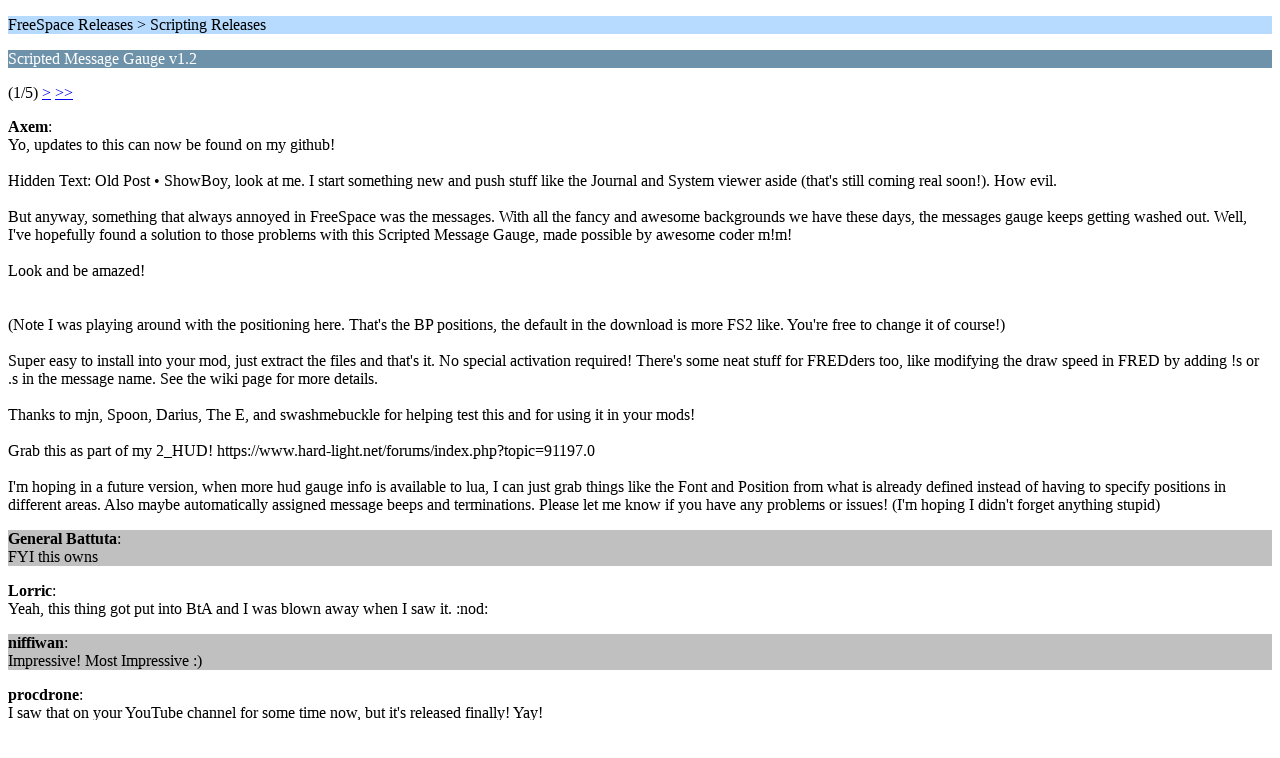

--- FILE ---
content_type: text/html; charset=UTF-8
request_url: https://www.hard-light.net/forums/index.php?PHPSESSID=m89uvugs7pfke9ep702laplg7a&topic=87791.0;wap2
body_size: 1619
content:
<?xml version="1.0" encoding="UTF-8"?>
<!DOCTYPE html PUBLIC "-//WAPFORUM//DTD XHTML Mobile 1.0//EN" "http://www.wapforum.org/DTD/xhtml-mobile10.dtd">
<html xmlns="http://www.w3.org/1999/xhtml">
	<head>
		<title>Scripted Message Gauge v1.2</title>
		<link rel="canonical" href="https://www.hard-light.net/forums/index.php?topic=87791.0" />
		<link rel="stylesheet" href="https://www.hard-light.net/forums/Themes/default/css/wireless.css" type="text/css" />
	</head>
	<body>
		<p class="titlebg">FreeSpace Releases > Scripting Releases</p>
		<p class="catbg">Scripted Message Gauge v1.2</p>
		<p class="windowbg">(1/5) <a href="https://www.hard-light.net/forums/index.php?PHPSESSID=m89uvugs7pfke9ep702laplg7a&amp;topic=87791.5;wap2">&gt;</a> <a href="https://www.hard-light.net/forums/index.php?PHPSESSID=m89uvugs7pfke9ep702laplg7a&amp;topic=87791.25;wap2">&gt;&gt;</a> </p>
		<p class="windowbg">
			<strong>Axem</strong>:
			<br />
			Yo, updates to this can now be found on my github!<br /><br />Hidden Text: Old Post &#149; ShowBoy, look at me. I start something new and push stuff like the Journal and System viewer aside (that&#39;s still coming real soon!). How evil.<br /><br />But anyway, something that always annoyed in FreeSpace was the messages. With all the fancy and awesome backgrounds we have these days, the messages gauge keeps getting washed out. Well, I&#39;ve hopefully found a solution to those problems with this Scripted Message Gauge, made possible by awesome coder m!m!<br /><br />Look and be amazed!<br /><br />																													<br />(Note I was playing around with the positioning here. That&#39;s the BP positions, the default in the download is more FS2 like. You&#39;re free to change it of course!)<br /><br />Super easy to install into your mod, just extract the files and that&#39;s it. No special activation required! There&#39;s some neat stuff for FREDders too, like modifying the draw speed in FRED by adding !s or .s in the message name. See the wiki page for more details.<br /><br />Thanks to mjn, Spoon, Darius, The E, and swashmebuckle for helping test this and for using it in your mods!<br /><br />Grab this as part of my 2_HUD! https://www.hard-light.net/forums/index.php?topic=91197.0<br /><br />I&#39;m hoping in a future version, when more hud gauge info is available to lua, I can just grab things like the Font and Position from what is already defined instead of having to specify positions in different areas. Also maybe automatically assigned message beeps and terminations. Please let me know if you have any problems or issues! (I&#39;m hoping I didn&#39;t forget anything stupid)
		</p>
		<p class="windowbg2">
			<strong>General Battuta</strong>:
			<br />
			FYI this owns
		</p>
		<p class="windowbg">
			<strong>Lorric</strong>:
			<br />
			Yeah, this thing got put into BtA and I was blown away when I saw it. :nod:
		</p>
		<p class="windowbg2">
			<strong>niffiwan</strong>:
			<br />
			Impressive! Most Impressive :)
		</p>
		<p class="windowbg">
			<strong>procdrone</strong>:
			<br />
			I saw that on your YouTube channel for some time now, but it&#039;s released finally! Yay!
		</p>
		<p class="titlebg">Navigation</p>
		<p class="windowbg">[0] <a href="https://www.hard-light.net/forums/index.php?PHPSESSID=m89uvugs7pfke9ep702laplg7a&amp;board=265.0;wap2" accesskey="0">Message Index</a></p>
		<p class="windowbg">[#] <a href="https://www.hard-light.net/forums/index.php?PHPSESSID=m89uvugs7pfke9ep702laplg7a&amp;topic=87791.5;wap2" accesskey="#">Next page</a></p>
		<a href="https://www.hard-light.net/forums/index.php?PHPSESSID=m89uvugs7pfke9ep702laplg7a&amp;topic=87791.0;nowap" rel="nofollow">Go to full version</a>
	<script defer src="https://static.cloudflareinsights.com/beacon.min.js/vcd15cbe7772f49c399c6a5babf22c1241717689176015" integrity="sha512-ZpsOmlRQV6y907TI0dKBHq9Md29nnaEIPlkf84rnaERnq6zvWvPUqr2ft8M1aS28oN72PdrCzSjY4U6VaAw1EQ==" data-cf-beacon='{"version":"2024.11.0","token":"5de992a022764bc7ac9359be02b0ca13","r":1,"server_timing":{"name":{"cfCacheStatus":true,"cfEdge":true,"cfExtPri":true,"cfL4":true,"cfOrigin":true,"cfSpeedBrain":true},"location_startswith":null}}' crossorigin="anonymous"></script>
</body>
</html>